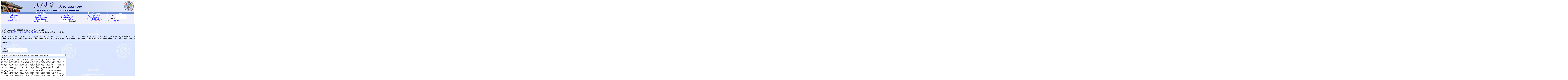

--- FILE ---
content_type: text/html;charset=utf-8
request_url: http://poj.org/showmessage?message_id=198357
body_size: 3630
content:
<html><head><meta http-equiv="Pragma" content="no-cache"><meta http-equiv="Content-Type" content="text/html; charset=utf-8"><meta http-equiv="Content-Language" content="en-US"><title>Detail of message</title><link rel=stylesheet href='poj.css' type='text/css'><link rel='shortcut icon' href='poj.ico'><link rel='icon' href='poj.gif' type='image/gif'><script src='poj.js' language='javascript'></script></head><body lang="en-US" leftmargin=5 link=blue alink=blue vlink=blue onkeydown=KeyDown(event)><a name=top></a><TABLE style='BORDER-COLLAPSE: collapse' borderColor=#ffffff width=100% border=1><TBODY><TR><TD align=CENTER colSpan=5><table class=h1 cellpadding=0><tr><td width=25% align=left><img src='images/logo1.jpg' height=100 border=0></td><td colspan=3 bgcolor='#EAEFFD'><table class=h2><tr><td><img border=0 src='images/logo0.gif' width=450 height=90></td><td width=95><img border=0 src='images/logo3.gif' width=95 height=95></td></tr></table></td></tr></table></TD></TR><TR vAlign=top align=CENTER bgColor=#6589d1><TH class=h>Online Judge</TH><TH class=h>Problem Set</TH><TH class=h>Authors</TH><TH class=h>Online Contests</TH><TH class=h>User</TH></TR><TR vAlign=top align=CENTER bgColor='#f1f1fd'><TD class='h' onMouseOver='scbg(this, 1)' onMouseOut='scbg(this, 0)'><A href='bbs'>Web Board</A><BR><A href='./'>Home Page</A><BR><A href='page?id=1000' target=_blank>F.A.Qs</A><BR><a href='chart'>Statistical Charts</a></TD><TD class='h' onMouseOver='scbg(this, 1)' onMouseOut='scbg(this, 0)'><FORM action=gotoproblem method=get><A href='problemlist'>Problems</A><BR><A href='submit'>Submit Problem</A><BR><A href='status'>Online Status</A><BR><font color=blue>Prob.ID:</font><input type=text name=pid size=6><input type=Submit value=Go name=pb1></form></td><TD class='h' onMouseOver='scbg(this,1)' onMouseOut='scbg(this,0)'><form method=GET action=searchuser><a href=register>Register</a><br><a href=modifyuser>Update your info</a><br><a href=userlist>Authors ranklist</a><br><input type=text name=key size=10><input type=Submit value=Search name=B1></form></TD>
<TD class=h onMouseOver='scbg(this,1)' onMouseOut='scbg(this,0)'><font color=#1a5cc8>Current Contest</font><br><a href=pastcontests>Past Contests</a><br><a href=contests>Scheduled Contests</a><br><a href=challenge.html target=_blank><font color=red>Award Contest</font></a></td><TD align=left class=h onMouseOver='scbg(this,1)' onMouseOut='scbg(this,0)'><form method=POST action=login><table><tr><td>User ID:</td><td><input type=text name=user_id1 size=10 style='font-family:monospace'></td></tr><tr><td>Password:</td><td><input type=password name=password1 size=10 style='font-family:monospace'></td></tr></table><input type=Submit value=login name=B1>&nbsp;&nbsp;<a href=register target=_parent>Register</a><input type=hidden name=url value=%2Fshowmessage%3Fmessage_id%3D198357></form></td></TR></TABLE><table class=a border=0 width=100%><tr><td>
<center><h2><font color=blue>ugg boots thoughts on the way to develop high quality website development</font></h2></center>
Posted by <b><a href=userstatus?user_id=Angereorb><font color=black>Angereorb</font></a></b>
at 2013-06-20 02:20:19
on <b><a href=problem?id=1025><font color=black>Problem 1025</font></a></b>
<br>In Reply To:<a href=showmessage?message_id=198098><font color=blue>终于AC了，全靠discuss里的神数据</font></a>
Posted by:<b><a href=userstatus?user_id=checkoj><font color=black>checkoj</font></a></b>
at 2013-06-19 19:56:00
<HR noshade color=#FFFFFF>
<pre>Good posture is one of the most vital components into a healthier back again! Back pain is an terrible hurdle in our daily lives and in many cases give us trouble basically we make an effort to sleeping! One of the better actions you can take for your personal back is keep correct healthy posture whilst strolling or standing up and the majority of absolutely when you are resting so keep your spine directly and avoid any ahead leaning. View benefits plans. These courses are quite favored by credit cards. You can earn things such as income rear, air carrier miles, or another incentives simply for utilizing your visa or mastercard. A compensate is a nice inclusion if you&#39;re presently planning on while using cards, however it may tempt you into asking greater than you generally would likely to get those bigger advantages. &lt;a href=http://nfljerseys.bcdjc.org&gt;cheap nfl jerseys&lt;/a&gt; A fantastic tip to take into consideration when horticulture is always that aphids could be handled just having a great time of water from your hose. This is significant since it is a secure, gentle, and affordable strategy to always keep these annoying creatures from spoiling the vegetation with your garden. 
A vital taking photos tip to be aware of is usually to always be certain there&#39;s a specific centerpiece within your photograph. Without a focal point, there won&#39;t be considerably there to help keep the viewer&#39;s curiosity. Their eye will just wander and they&#39;ll quickly proceed to another photograph. Start a blog site on the company website. This website can and should consist of valuable details for those who would require your products or services. If the information you provide is assumed out and informative, they are going to revisit your site over and over to find out what different you have published. &lt;a href=http://nfljerseys.bcdjc.org&gt;nfl jerseys&lt;/a&gt; Get normal screenings for stuff like colon, bust, prostate, cervix and cancer of the skin. Locating cancer very early is the simplest way to earn the struggle in opposition to it if you were to actually get clinically determined to have it. Ask your physician what time intervals are recommended for various age ranges to make certain that you receive the most out of screening. &lt;a href=http://raybanus.bcdjc.org&gt;ray ban sunglasses&lt;/a&gt; Change the colors routinely as a way acquire greatest results for getting seafood. You might use a yellowish rooster tail while an additional fisherman relies on a red rooster tail, the both of you using the same tactics and at a similar spots. Even so, one particular may possibly catch more than one other according to coloration choice through the fish that exact working day. Switch the colors frequently. &lt;a href=http://fakerayban.bcdjc.org&gt;fake ray ban uk&lt;/a&gt; Operating is one of the very best activities that can be done that will help you lessen anxiety. Not only does it assist you to crystal clear your brain, in addition, it emits endorphins in your physique that help you to sense more enjoyable. It&#39;s not called a runner&#39;s high for no reason at all.</pre>
<HR noshade color=#FFFFFF>
<b>Followed by:</b><br>
<ul>
</ul><HR noshade color=#FFFFFF>
<font color=blue>Post your reply here:</font><br>
<form method=POST action=post>
<input type=hidden name=problem_id value=1025>
<input type=hidden name=parent_id value=198357>
User ID: <input type=text name=user_id size=22><br>
Password:<input type=password name=password size=22><br>
Title:<br><input type=text name=title value="Re:ugg boots thoughts on the way to develop high quality website development" size=75><br>
Content:<br>
<textarea rows=15 name=content cols=75>> Good posture is one of the most vital components into a healthier back again! Back pain is an terrible hurdle in our daily lives and in many cases give us trouble basically we make an effort to sleeping! One of the better actions you can take for your personal back is keep correct healthy posture whilst strolling or standing up and the majority of absolutely when you are resting so keep your spine directly and avoid any ahead leaning. View benefits plans. These courses are quite favored by credit cards. You can earn things such as income rear, air carrier miles, or another incentives simply for utilizing your visa or mastercard. A compensate is a nice inclusion if you're presently planning on while using cards, however it may tempt you into asking greater than you generally would likely to get those bigger advantages. <a href=http://nfljerseys.bcdjc.org>cheap nfl jerseys</a> A fantastic tip to take into consideration when horticulture is always that aphids could be handled just having a great time of water from your hose. This is significant since it is a secure, gentle, and affordable strategy to always keep these annoying creatures from spoiling the vegetation with your garden. 
> A vital taking photos tip to be aware of is usually to always be certain there's a specific centerpiece within your photograph. Without a focal point, there won't be considerably there to help keep the viewer's curiosity. Their eye will just wander and they'll quickly proceed to another photograph. Start a blog site on the company website. This website can and should consist of valuable details for those who would require your products or services. If the information you provide is assumed out and informative, they are going to revisit your site over and over to find out what different you have published. <a href=http://nfljerseys.bcdjc.org>nfl jerseys</a> Get normal screenings for stuff like colon, bust, prostate, cervix and cancer of the skin. Locating cancer very early is the simplest way to earn the struggle in opposition to it if you were to actually get clinically determined to have it. Ask your physician what time intervals are recommended for various age ranges to make certain that you receive the most out of screening. <a href=http://raybanus.bcdjc.org>ray ban sunglasses</a> Change the colors routinely as a way acquire greatest results for getting seafood. You might use a yellowish rooster tail while an additional fisherman relies on a red rooster tail, the both of you using the same tactics and at a similar spots. Even so, one particular may possibly catch more than one other according to coloration choice through the fish that exact working day. Switch the colors frequently. <a href=http://fakerayban.bcdjc.org>fake ray ban uk</a> Operating is one of the very best activities that can be done that will help you lessen anxiety. Not only does it assist you to crystal clear your brain, in addition, it emits endorphins in your physique that help you to sense more enjoyable. It's not called a runner's high for no reason at all.
</textarea><br>
<input type=Submit value=reply name=B1>
</td></tr></table>
<p><img height=30 src=images/home.gif width=40 border=0><font size=3><a href=.>Home Page</a> </font>&nbsp;&nbsp;<img height=30 src='images/goback.gif' width=40 border=0><font size=3><a href='javascript:history.go(-1)'>Go Back</a>&nbsp;&nbsp;<img height=30 width=40 border=0 src='images/top.gif'><a href=#top>To top</a></font><br><hr><P align=center style='font-family:Arial, Helvetica, sans-serif'>All Rights Reserved 2003-2013 Ying Fuchen,Xu Pengcheng,Xie Di<br>Any problem, Please <a href=mailto:null>Contact Administrator</a></p><script type="text/javascript" src="http://tajs.qq.com/stats?sId=66192298" charset="UTF-8"></script></body></html>
